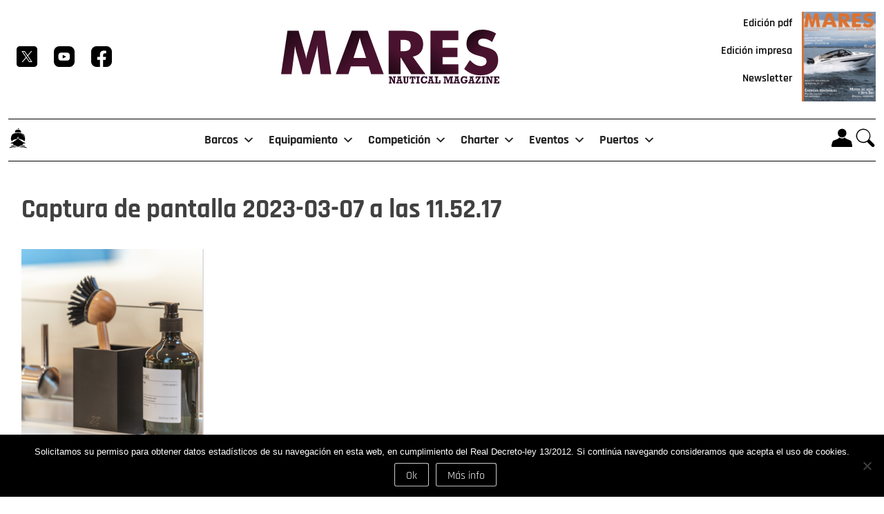

--- FILE ---
content_type: text/html; charset=UTF-8
request_url: https://www.revistamares.com/x-living-ya-esta-disponible-en-la-tienda-web-de-x-yachts/captura-de-pantalla-2023-03-07-a-las-11-52-17/
body_size: 15512
content:
<!doctype html>
<html dir="ltr" lang="es" prefix="og: https://ogp.me/ns#">

<head>
	<meta charset="UTF-8">
	<meta name="viewport" content="width=device-width, initial-scale=1">
	<link rel="profile" href="https://gmpg.org/xfn/11">

	<title>Captura de pantalla 2023-03-07 a las 11.52.17 | REVISTA MARES</title>

		<!-- All in One SEO 4.9.3 - aioseo.com -->
	<meta name="robots" content="max-image-preview:large" />
	<meta name="author" content="SIGA CURT"/>
	<link rel="canonical" href="https://www.revistamares.com/x-living-ya-esta-disponible-en-la-tienda-web-de-x-yachts/captura-de-pantalla-2023-03-07-a-las-11-52-17/" />
	<meta name="generator" content="All in One SEO (AIOSEO) 4.9.3" />
		<meta property="og:locale" content="es_ES" />
		<meta property="og:site_name" content="REVISTA MARES" />
		<meta property="og:type" content="article" />
		<meta property="og:title" content="Captura de pantalla 2023-03-07 a las 11.52.17 | REVISTA MARES" />
		<meta property="og:url" content="https://www.revistamares.com/x-living-ya-esta-disponible-en-la-tienda-web-de-x-yachts/captura-de-pantalla-2023-03-07-a-las-11-52-17/" />
		<meta property="og:image" content="https://www.revistamares.com/wp-content/uploads/2016/11/oceano.jpeg" />
		<meta property="og:image:secure_url" content="https://www.revistamares.com/wp-content/uploads/2016/11/oceano.jpeg" />
		<meta property="article:published_time" content="2023-03-07T10:52:44+00:00" />
		<meta property="article:modified_time" content="2023-03-07T10:52:44+00:00" />
		<meta name="twitter:card" content="summary" />
		<meta name="twitter:title" content="Captura de pantalla 2023-03-07 a las 11.52.17 | REVISTA MARES" />
		<meta name="twitter:image" content="https://www.revistamares.com/wp-content/uploads/2016/11/oceano.jpeg" />
		<script type="application/ld+json" class="aioseo-schema">
			{"@context":"https:\/\/schema.org","@graph":[{"@type":"BreadcrumbList","@id":"https:\/\/www.revistamares.com\/x-living-ya-esta-disponible-en-la-tienda-web-de-x-yachts\/captura-de-pantalla-2023-03-07-a-las-11-52-17\/#breadcrumblist","itemListElement":[{"@type":"ListItem","@id":"https:\/\/www.revistamares.com#listItem","position":1,"name":"Inicio","item":"https:\/\/www.revistamares.com","nextItem":{"@type":"ListItem","@id":"https:\/\/www.revistamares.com\/x-living-ya-esta-disponible-en-la-tienda-web-de-x-yachts\/captura-de-pantalla-2023-03-07-a-las-11-52-17\/#listItem","name":"Captura de pantalla 2023-03-07 a las 11.52.17"}},{"@type":"ListItem","@id":"https:\/\/www.revistamares.com\/x-living-ya-esta-disponible-en-la-tienda-web-de-x-yachts\/captura-de-pantalla-2023-03-07-a-las-11-52-17\/#listItem","position":2,"name":"Captura de pantalla 2023-03-07 a las 11.52.17","previousItem":{"@type":"ListItem","@id":"https:\/\/www.revistamares.com#listItem","name":"Inicio"}}]},{"@type":"ItemPage","@id":"https:\/\/www.revistamares.com\/x-living-ya-esta-disponible-en-la-tienda-web-de-x-yachts\/captura-de-pantalla-2023-03-07-a-las-11-52-17\/#itempage","url":"https:\/\/www.revistamares.com\/x-living-ya-esta-disponible-en-la-tienda-web-de-x-yachts\/captura-de-pantalla-2023-03-07-a-las-11-52-17\/","name":"Captura de pantalla 2023-03-07 a las 11.52.17 | REVISTA MARES","inLanguage":"es-ES","isPartOf":{"@id":"https:\/\/www.revistamares.com\/#website"},"breadcrumb":{"@id":"https:\/\/www.revistamares.com\/x-living-ya-esta-disponible-en-la-tienda-web-de-x-yachts\/captura-de-pantalla-2023-03-07-a-las-11-52-17\/#breadcrumblist"},"author":{"@id":"https:\/\/www.revistamares.com\/author\/siga-curt\/#author"},"creator":{"@id":"https:\/\/www.revistamares.com\/author\/siga-curt\/#author"},"datePublished":"2023-03-07T10:52:44+00:00","dateModified":"2023-03-07T10:52:44+00:00"},{"@type":"Organization","@id":"https:\/\/www.revistamares.com\/#organization","name":"REVISTA MARES","description":"Revista Mares Nautical Magazine","url":"https:\/\/www.revistamares.com\/"},{"@type":"Person","@id":"https:\/\/www.revistamares.com\/author\/siga-curt\/#author","url":"https:\/\/www.revistamares.com\/author\/siga-curt\/","name":"SIGA CURT","image":{"@type":"ImageObject","@id":"https:\/\/www.revistamares.com\/x-living-ya-esta-disponible-en-la-tienda-web-de-x-yachts\/captura-de-pantalla-2023-03-07-a-las-11-52-17\/#authorImage","url":"https:\/\/secure.gravatar.com\/avatar\/37a9d5e41c3e5b500183e7af7c16a8a389aabe970a5eabcdfd2e053e42188c5d?s=96&d=mm&r=g","width":96,"height":96,"caption":"SIGA CURT"}},{"@type":"WebSite","@id":"https:\/\/www.revistamares.com\/#website","url":"https:\/\/www.revistamares.com\/","name":"REVISTA MARES","description":"Revista Mares Nautical Magazine","inLanguage":"es-ES","publisher":{"@id":"https:\/\/www.revistamares.com\/#organization"}}]}
		</script>
		<!-- All in One SEO -->

<link rel='dns-prefetch' href='//www.revistamares.com' />
<link rel='dns-prefetch' href='//static.addtoany.com' />
<link rel="alternate" type="application/rss+xml" title="REVISTA MARES &raquo; Feed" href="https://www.revistamares.com/feed/" />
<link rel="alternate" type="application/rss+xml" title="REVISTA MARES &raquo; Feed de los comentarios" href="https://www.revistamares.com/comments/feed/" />
<link rel="alternate" type="application/rss+xml" title="REVISTA MARES &raquo; Comentario Captura de pantalla 2023-03-07 a las 11.52.17 del feed" href="https://www.revistamares.com/x-living-ya-esta-disponible-en-la-tienda-web-de-x-yachts/captura-de-pantalla-2023-03-07-a-las-11-52-17/feed/" />
<link rel="alternate" title="oEmbed (JSON)" type="application/json+oembed" href="https://www.revistamares.com/wp-json/oembed/1.0/embed?url=https%3A%2F%2Fwww.revistamares.com%2Fx-living-ya-esta-disponible-en-la-tienda-web-de-x-yachts%2Fcaptura-de-pantalla-2023-03-07-a-las-11-52-17%2F" />
<link rel="alternate" title="oEmbed (XML)" type="text/xml+oembed" href="https://www.revistamares.com/wp-json/oembed/1.0/embed?url=https%3A%2F%2Fwww.revistamares.com%2Fx-living-ya-esta-disponible-en-la-tienda-web-de-x-yachts%2Fcaptura-de-pantalla-2023-03-07-a-las-11-52-17%2F&#038;format=xml" />
		<!-- This site uses the Google Analytics by MonsterInsights plugin v8.10.0 - Using Analytics tracking - https://www.monsterinsights.com/ -->
							<script
				src="//www.googletagmanager.com/gtag/js?id=G-M5XMVHGST2"  data-cfasync="false" data-wpfc-render="false" async></script>
			<script data-cfasync="false" data-wpfc-render="false">
				var mi_version = '8.10.0';
				var mi_track_user = true;
				var mi_no_track_reason = '';
				
								var disableStrs = [
										'ga-disable-G-M5XMVHGST2',
															'ga-disable-UA-89570539-1',
									];

				/* Function to detect opted out users */
				function __gtagTrackerIsOptedOut() {
					for (var index = 0; index < disableStrs.length; index++) {
						if (document.cookie.indexOf(disableStrs[index] + '=true') > -1) {
							return true;
						}
					}

					return false;
				}

				/* Disable tracking if the opt-out cookie exists. */
				if (__gtagTrackerIsOptedOut()) {
					for (var index = 0; index < disableStrs.length; index++) {
						window[disableStrs[index]] = true;
					}
				}

				/* Opt-out function */
				function __gtagTrackerOptout() {
					for (var index = 0; index < disableStrs.length; index++) {
						document.cookie = disableStrs[index] + '=true; expires=Thu, 31 Dec 2099 23:59:59 UTC; path=/';
						window[disableStrs[index]] = true;
					}
				}

				if ('undefined' === typeof gaOptout) {
					function gaOptout() {
						__gtagTrackerOptout();
					}
				}
								window.dataLayer = window.dataLayer || [];

				window.MonsterInsightsDualTracker = {
					helpers: {},
					trackers: {},
				};
				if (mi_track_user) {
					function __gtagDataLayer() {
						dataLayer.push(arguments);
					}

					function __gtagTracker(type, name, parameters) {
						if (!parameters) {
							parameters = {};
						}

						if (parameters.send_to) {
							__gtagDataLayer.apply(null, arguments);
							return;
						}

						if (type === 'event') {
														parameters.send_to = monsterinsights_frontend.v4_id;
							var hookName = name;
							if (typeof parameters['event_category'] !== 'undefined') {
								hookName = parameters['event_category'] + ':' + name;
							}

							if (typeof MonsterInsightsDualTracker.trackers[hookName] !== 'undefined') {
								MonsterInsightsDualTracker.trackers[hookName](parameters);
							} else {
								__gtagDataLayer('event', name, parameters);
							}
							
														parameters.send_to = monsterinsights_frontend.ua;
							__gtagDataLayer(type, name, parameters);
													} else {
							__gtagDataLayer.apply(null, arguments);
						}
					}

					__gtagTracker('js', new Date());
					__gtagTracker('set', {
						'developer_id.dZGIzZG': true,
											});
										__gtagTracker('config', 'G-M5XMVHGST2', {"forceSSL":"true"} );
															__gtagTracker('config', 'UA-89570539-1', {"forceSSL":"true"} );
										window.gtag = __gtagTracker;										(function () {
						/* https://developers.google.com/analytics/devguides/collection/analyticsjs/ */
						/* ga and __gaTracker compatibility shim. */
						var noopfn = function () {
							return null;
						};
						var newtracker = function () {
							return new Tracker();
						};
						var Tracker = function () {
							return null;
						};
						var p = Tracker.prototype;
						p.get = noopfn;
						p.set = noopfn;
						p.send = function () {
							var args = Array.prototype.slice.call(arguments);
							args.unshift('send');
							__gaTracker.apply(null, args);
						};
						var __gaTracker = function () {
							var len = arguments.length;
							if (len === 0) {
								return;
							}
							var f = arguments[len - 1];
							if (typeof f !== 'object' || f === null || typeof f.hitCallback !== 'function') {
								if ('send' === arguments[0]) {
									var hitConverted, hitObject = false, action;
									if ('event' === arguments[1]) {
										if ('undefined' !== typeof arguments[3]) {
											hitObject = {
												'eventAction': arguments[3],
												'eventCategory': arguments[2],
												'eventLabel': arguments[4],
												'value': arguments[5] ? arguments[5] : 1,
											}
										}
									}
									if ('pageview' === arguments[1]) {
										if ('undefined' !== typeof arguments[2]) {
											hitObject = {
												'eventAction': 'page_view',
												'page_path': arguments[2],
											}
										}
									}
									if (typeof arguments[2] === 'object') {
										hitObject = arguments[2];
									}
									if (typeof arguments[5] === 'object') {
										Object.assign(hitObject, arguments[5]);
									}
									if ('undefined' !== typeof arguments[1].hitType) {
										hitObject = arguments[1];
										if ('pageview' === hitObject.hitType) {
											hitObject.eventAction = 'page_view';
										}
									}
									if (hitObject) {
										action = 'timing' === arguments[1].hitType ? 'timing_complete' : hitObject.eventAction;
										hitConverted = mapArgs(hitObject);
										__gtagTracker('event', action, hitConverted);
									}
								}
								return;
							}

							function mapArgs(args) {
								var arg, hit = {};
								var gaMap = {
									'eventCategory': 'event_category',
									'eventAction': 'event_action',
									'eventLabel': 'event_label',
									'eventValue': 'event_value',
									'nonInteraction': 'non_interaction',
									'timingCategory': 'event_category',
									'timingVar': 'name',
									'timingValue': 'value',
									'timingLabel': 'event_label',
									'page': 'page_path',
									'location': 'page_location',
									'title': 'page_title',
								};
								for (arg in args) {
																		if (!(!args.hasOwnProperty(arg) || !gaMap.hasOwnProperty(arg))) {
										hit[gaMap[arg]] = args[arg];
									} else {
										hit[arg] = args[arg];
									}
								}
								return hit;
							}

							try {
								f.hitCallback();
							} catch (ex) {
							}
						};
						__gaTracker.create = newtracker;
						__gaTracker.getByName = newtracker;
						__gaTracker.getAll = function () {
							return [];
						};
						__gaTracker.remove = noopfn;
						__gaTracker.loaded = true;
						window['__gaTracker'] = __gaTracker;
					})();
									} else {
										console.log("");
					(function () {
						function __gtagTracker() {
							return null;
						}

						window['__gtagTracker'] = __gtagTracker;
						window['gtag'] = __gtagTracker;
					})();
									}
			</script>
				<!-- / Google Analytics by MonsterInsights -->
		<!-- www.revistamares.com is managing ads with Advanced Ads 2.0.16 – https://wpadvancedads.com/ --><script id="banner-revistamares-ready">
			window.advanced_ads_ready=function(e,a){a=a||"complete";var d=function(e){return"interactive"===a?"loading"!==e:"complete"===e};d(document.readyState)?e():document.addEventListener("readystatechange",(function(a){d(a.target.readyState)&&e()}),{once:"interactive"===a})},window.advanced_ads_ready_queue=window.advanced_ads_ready_queue||[];		</script>
		<style id='wp-img-auto-sizes-contain-inline-css'>
img:is([sizes=auto i],[sizes^="auto," i]){contain-intrinsic-size:3000px 1500px}
/*# sourceURL=wp-img-auto-sizes-contain-inline-css */
</style>

<style id='wp-emoji-styles-inline-css'>

	img.wp-smiley, img.emoji {
		display: inline !important;
		border: none !important;
		box-shadow: none !important;
		height: 1em !important;
		width: 1em !important;
		margin: 0 0.07em !important;
		vertical-align: -0.1em !important;
		background: none !important;
		padding: 0 !important;
	}
/*# sourceURL=wp-emoji-styles-inline-css */
</style>
<link rel='stylesheet' id='wp-block-library-css' href='https://www.revistamares.com/wp-includes/css/dist/block-library/style.min.css?ver=6.9' media='all' />
<link rel='stylesheet' id='wc-blocks-style-css' href='https://www.revistamares.com/wp-content/plugins/woocommerce/assets/client/blocks/wc-blocks.css?ver=wc-10.4.3' media='all' />
<style id='global-styles-inline-css'>
:root{--wp--preset--aspect-ratio--square: 1;--wp--preset--aspect-ratio--4-3: 4/3;--wp--preset--aspect-ratio--3-4: 3/4;--wp--preset--aspect-ratio--3-2: 3/2;--wp--preset--aspect-ratio--2-3: 2/3;--wp--preset--aspect-ratio--16-9: 16/9;--wp--preset--aspect-ratio--9-16: 9/16;--wp--preset--color--black: #000000;--wp--preset--color--cyan-bluish-gray: #abb8c3;--wp--preset--color--white: #ffffff;--wp--preset--color--pale-pink: #f78da7;--wp--preset--color--vivid-red: #cf2e2e;--wp--preset--color--luminous-vivid-orange: #ff6900;--wp--preset--color--luminous-vivid-amber: #fcb900;--wp--preset--color--light-green-cyan: #7bdcb5;--wp--preset--color--vivid-green-cyan: #00d084;--wp--preset--color--pale-cyan-blue: #8ed1fc;--wp--preset--color--vivid-cyan-blue: #0693e3;--wp--preset--color--vivid-purple: #9b51e0;--wp--preset--gradient--vivid-cyan-blue-to-vivid-purple: linear-gradient(135deg,rgb(6,147,227) 0%,rgb(155,81,224) 100%);--wp--preset--gradient--light-green-cyan-to-vivid-green-cyan: linear-gradient(135deg,rgb(122,220,180) 0%,rgb(0,208,130) 100%);--wp--preset--gradient--luminous-vivid-amber-to-luminous-vivid-orange: linear-gradient(135deg,rgb(252,185,0) 0%,rgb(255,105,0) 100%);--wp--preset--gradient--luminous-vivid-orange-to-vivid-red: linear-gradient(135deg,rgb(255,105,0) 0%,rgb(207,46,46) 100%);--wp--preset--gradient--very-light-gray-to-cyan-bluish-gray: linear-gradient(135deg,rgb(238,238,238) 0%,rgb(169,184,195) 100%);--wp--preset--gradient--cool-to-warm-spectrum: linear-gradient(135deg,rgb(74,234,220) 0%,rgb(151,120,209) 20%,rgb(207,42,186) 40%,rgb(238,44,130) 60%,rgb(251,105,98) 80%,rgb(254,248,76) 100%);--wp--preset--gradient--blush-light-purple: linear-gradient(135deg,rgb(255,206,236) 0%,rgb(152,150,240) 100%);--wp--preset--gradient--blush-bordeaux: linear-gradient(135deg,rgb(254,205,165) 0%,rgb(254,45,45) 50%,rgb(107,0,62) 100%);--wp--preset--gradient--luminous-dusk: linear-gradient(135deg,rgb(255,203,112) 0%,rgb(199,81,192) 50%,rgb(65,88,208) 100%);--wp--preset--gradient--pale-ocean: linear-gradient(135deg,rgb(255,245,203) 0%,rgb(182,227,212) 50%,rgb(51,167,181) 100%);--wp--preset--gradient--electric-grass: linear-gradient(135deg,rgb(202,248,128) 0%,rgb(113,206,126) 100%);--wp--preset--gradient--midnight: linear-gradient(135deg,rgb(2,3,129) 0%,rgb(40,116,252) 100%);--wp--preset--font-size--small: 13px;--wp--preset--font-size--medium: 20px;--wp--preset--font-size--large: 36px;--wp--preset--font-size--x-large: 42px;--wp--preset--spacing--20: 0.44rem;--wp--preset--spacing--30: 0.67rem;--wp--preset--spacing--40: 1rem;--wp--preset--spacing--50: 1.5rem;--wp--preset--spacing--60: 2.25rem;--wp--preset--spacing--70: 3.38rem;--wp--preset--spacing--80: 5.06rem;--wp--preset--shadow--natural: 6px 6px 9px rgba(0, 0, 0, 0.2);--wp--preset--shadow--deep: 12px 12px 50px rgba(0, 0, 0, 0.4);--wp--preset--shadow--sharp: 6px 6px 0px rgba(0, 0, 0, 0.2);--wp--preset--shadow--outlined: 6px 6px 0px -3px rgb(255, 255, 255), 6px 6px rgb(0, 0, 0);--wp--preset--shadow--crisp: 6px 6px 0px rgb(0, 0, 0);}:where(.is-layout-flex){gap: 0.5em;}:where(.is-layout-grid){gap: 0.5em;}body .is-layout-flex{display: flex;}.is-layout-flex{flex-wrap: wrap;align-items: center;}.is-layout-flex > :is(*, div){margin: 0;}body .is-layout-grid{display: grid;}.is-layout-grid > :is(*, div){margin: 0;}:where(.wp-block-columns.is-layout-flex){gap: 2em;}:where(.wp-block-columns.is-layout-grid){gap: 2em;}:where(.wp-block-post-template.is-layout-flex){gap: 1.25em;}:where(.wp-block-post-template.is-layout-grid){gap: 1.25em;}.has-black-color{color: var(--wp--preset--color--black) !important;}.has-cyan-bluish-gray-color{color: var(--wp--preset--color--cyan-bluish-gray) !important;}.has-white-color{color: var(--wp--preset--color--white) !important;}.has-pale-pink-color{color: var(--wp--preset--color--pale-pink) !important;}.has-vivid-red-color{color: var(--wp--preset--color--vivid-red) !important;}.has-luminous-vivid-orange-color{color: var(--wp--preset--color--luminous-vivid-orange) !important;}.has-luminous-vivid-amber-color{color: var(--wp--preset--color--luminous-vivid-amber) !important;}.has-light-green-cyan-color{color: var(--wp--preset--color--light-green-cyan) !important;}.has-vivid-green-cyan-color{color: var(--wp--preset--color--vivid-green-cyan) !important;}.has-pale-cyan-blue-color{color: var(--wp--preset--color--pale-cyan-blue) !important;}.has-vivid-cyan-blue-color{color: var(--wp--preset--color--vivid-cyan-blue) !important;}.has-vivid-purple-color{color: var(--wp--preset--color--vivid-purple) !important;}.has-black-background-color{background-color: var(--wp--preset--color--black) !important;}.has-cyan-bluish-gray-background-color{background-color: var(--wp--preset--color--cyan-bluish-gray) !important;}.has-white-background-color{background-color: var(--wp--preset--color--white) !important;}.has-pale-pink-background-color{background-color: var(--wp--preset--color--pale-pink) !important;}.has-vivid-red-background-color{background-color: var(--wp--preset--color--vivid-red) !important;}.has-luminous-vivid-orange-background-color{background-color: var(--wp--preset--color--luminous-vivid-orange) !important;}.has-luminous-vivid-amber-background-color{background-color: var(--wp--preset--color--luminous-vivid-amber) !important;}.has-light-green-cyan-background-color{background-color: var(--wp--preset--color--light-green-cyan) !important;}.has-vivid-green-cyan-background-color{background-color: var(--wp--preset--color--vivid-green-cyan) !important;}.has-pale-cyan-blue-background-color{background-color: var(--wp--preset--color--pale-cyan-blue) !important;}.has-vivid-cyan-blue-background-color{background-color: var(--wp--preset--color--vivid-cyan-blue) !important;}.has-vivid-purple-background-color{background-color: var(--wp--preset--color--vivid-purple) !important;}.has-black-border-color{border-color: var(--wp--preset--color--black) !important;}.has-cyan-bluish-gray-border-color{border-color: var(--wp--preset--color--cyan-bluish-gray) !important;}.has-white-border-color{border-color: var(--wp--preset--color--white) !important;}.has-pale-pink-border-color{border-color: var(--wp--preset--color--pale-pink) !important;}.has-vivid-red-border-color{border-color: var(--wp--preset--color--vivid-red) !important;}.has-luminous-vivid-orange-border-color{border-color: var(--wp--preset--color--luminous-vivid-orange) !important;}.has-luminous-vivid-amber-border-color{border-color: var(--wp--preset--color--luminous-vivid-amber) !important;}.has-light-green-cyan-border-color{border-color: var(--wp--preset--color--light-green-cyan) !important;}.has-vivid-green-cyan-border-color{border-color: var(--wp--preset--color--vivid-green-cyan) !important;}.has-pale-cyan-blue-border-color{border-color: var(--wp--preset--color--pale-cyan-blue) !important;}.has-vivid-cyan-blue-border-color{border-color: var(--wp--preset--color--vivid-cyan-blue) !important;}.has-vivid-purple-border-color{border-color: var(--wp--preset--color--vivid-purple) !important;}.has-vivid-cyan-blue-to-vivid-purple-gradient-background{background: var(--wp--preset--gradient--vivid-cyan-blue-to-vivid-purple) !important;}.has-light-green-cyan-to-vivid-green-cyan-gradient-background{background: var(--wp--preset--gradient--light-green-cyan-to-vivid-green-cyan) !important;}.has-luminous-vivid-amber-to-luminous-vivid-orange-gradient-background{background: var(--wp--preset--gradient--luminous-vivid-amber-to-luminous-vivid-orange) !important;}.has-luminous-vivid-orange-to-vivid-red-gradient-background{background: var(--wp--preset--gradient--luminous-vivid-orange-to-vivid-red) !important;}.has-very-light-gray-to-cyan-bluish-gray-gradient-background{background: var(--wp--preset--gradient--very-light-gray-to-cyan-bluish-gray) !important;}.has-cool-to-warm-spectrum-gradient-background{background: var(--wp--preset--gradient--cool-to-warm-spectrum) !important;}.has-blush-light-purple-gradient-background{background: var(--wp--preset--gradient--blush-light-purple) !important;}.has-blush-bordeaux-gradient-background{background: var(--wp--preset--gradient--blush-bordeaux) !important;}.has-luminous-dusk-gradient-background{background: var(--wp--preset--gradient--luminous-dusk) !important;}.has-pale-ocean-gradient-background{background: var(--wp--preset--gradient--pale-ocean) !important;}.has-electric-grass-gradient-background{background: var(--wp--preset--gradient--electric-grass) !important;}.has-midnight-gradient-background{background: var(--wp--preset--gradient--midnight) !important;}.has-small-font-size{font-size: var(--wp--preset--font-size--small) !important;}.has-medium-font-size{font-size: var(--wp--preset--font-size--medium) !important;}.has-large-font-size{font-size: var(--wp--preset--font-size--large) !important;}.has-x-large-font-size{font-size: var(--wp--preset--font-size--x-large) !important;}
/*# sourceURL=global-styles-inline-css */
</style>

<style id='classic-theme-styles-inline-css'>
/*! This file is auto-generated */
.wp-block-button__link{color:#fff;background-color:#32373c;border-radius:9999px;box-shadow:none;text-decoration:none;padding:calc(.667em + 2px) calc(1.333em + 2px);font-size:1.125em}.wp-block-file__button{background:#32373c;color:#fff;text-decoration:none}
/*# sourceURL=/wp-includes/css/classic-themes.min.css */
</style>
<link rel='stylesheet' id='contact-form-7-css' href='https://www.revistamares.com/wp-content/plugins/contact-form-7/includes/css/styles.css?ver=6.1.4' media='all' />
<link rel='stylesheet' id='cookie-notice-front-css' href='https://www.revistamares.com/wp-content/plugins/cookie-notice/css/front.min.css?ver=2.5.11' media='all' />
<style id='woocommerce-inline-inline-css'>
.woocommerce form .form-row .required { visibility: visible; }
/*# sourceURL=woocommerce-inline-inline-css */
</style>
<link rel='stylesheet' id='megamenu-css' href='https://www.revistamares.com/wp-content/uploads/maxmegamenu/style.css?ver=2845b2' media='all' />
<link rel='stylesheet' id='dashicons-css' href='https://www.revistamares.com/wp-includes/css/dashicons.min.css?ver=6.9' media='all' />
<link rel='stylesheet' id='megamenu-genericons-css' href='https://www.revistamares.com/wp-content/plugins/megamenu-pro/icons/genericons/genericons/genericons.css?ver=2.4.3' media='all' />
<link rel='stylesheet' id='megamenu-fontawesome6-css' href='https://www.revistamares.com/wp-content/plugins/megamenu-pro/icons/fontawesome6/css/all.min.css?ver=2.4.3' media='all' />
<link rel='stylesheet' id='new-rm-2025-style-css' href='https://www.revistamares.com/wp-content/themes/new-rm-2025/style.css?ver=1.0.0' media='all' />
<link rel='stylesheet' id='new-rm-woocommerce-style-css' href='https://www.revistamares.com/wp-content/themes/new-rm-2025/woocommerce.css?ver=1.0.0' media='all' />
<style id='new-rm-woocommerce-style-inline-css'>
@font-face {
			font-family: "star";
			src: url("https://www.revistamares.com/wp-content/plugins/woocommerce/assets/fonts/star.eot");
			src: url("https://www.revistamares.com/wp-content/plugins/woocommerce/assets/fonts/star.eot?#iefix") format("embedded-opentype"),
				url("https://www.revistamares.com/wp-content/plugins/woocommerce/assets/fonts/star.woff") format("woff"),
				url("https://www.revistamares.com/wp-content/plugins/woocommerce/assets/fonts/star.ttf") format("truetype"),
				url("https://www.revistamares.com/wp-content/plugins/woocommerce/assets/fonts/star.svg#star") format("svg");
			font-weight: normal;
			font-style: normal;
		}
/*# sourceURL=new-rm-woocommerce-style-inline-css */
</style>
<link rel='stylesheet' id='newsletter-css' href='https://www.revistamares.com/wp-content/plugins/newsletter/style.css?ver=9.1.0' media='all' />
<link rel='stylesheet' id='unslider-css-css' href='https://www.revistamares.com/wp-content/plugins/advanced-ads-slider/public/assets/css/unslider.css?ver=2.0.4' media='all' />
<link rel='stylesheet' id='slider-css-css' href='https://www.revistamares.com/wp-content/plugins/advanced-ads-slider/public/assets/css/slider.css?ver=2.0.4' media='all' />
<link rel='stylesheet' id='addtoany-css' href='https://www.revistamares.com/wp-content/plugins/add-to-any/addtoany.min.css?ver=1.16' media='all' />
<script src="https://www.revistamares.com/wp-content/plugins/google-analytics-premium/assets/js/frontend-gtag.min.js?ver=8.10.0" id="monsterinsights-frontend-script-js"></script>
<script data-cfasync="false" data-wpfc-render="false" id='monsterinsights-frontend-script-js-extra'>var monsterinsights_frontend = {"js_events_tracking":"true","download_extensions":"doc,pdf,ppt,zip,xls,docx,pptx,xlsx","inbound_paths":"[]","home_url":"https:\/\/www.revistamares.com","hash_tracking":"false","ua":"UA-89570539-1","v4_id":"G-M5XMVHGST2"};</script>
<script id="addtoany-core-js-before">
window.a2a_config=window.a2a_config||{};a2a_config.callbacks=[];a2a_config.overlays=[];a2a_config.templates={};a2a_localize = {
	Share: "Compartir",
	Save: "Guardar",
	Subscribe: "Suscribir",
	Email: "Correo electrónico",
	Bookmark: "Marcador",
	ShowAll: "Mostrar todo",
	ShowLess: "Mostrar menos",
	FindServices: "Encontrar servicio(s)",
	FindAnyServiceToAddTo: "Encuentra al instante cualquier servicio para añadir a",
	PoweredBy: "Funciona con",
	ShareViaEmail: "Compartir por correo electrónico",
	SubscribeViaEmail: "Suscribirse a través de correo electrónico",
	BookmarkInYourBrowser: "Añadir a marcadores de tu navegador",
	BookmarkInstructions: "Presiona «Ctrl+D» o «\u2318+D» para añadir esta página a marcadores",
	AddToYourFavorites: "Añadir a tus favoritos",
	SendFromWebOrProgram: "Enviar desde cualquier dirección o programa de correo electrónico ",
	EmailProgram: "Programa de correo electrónico",
	More: "Más&#8230;",
	ThanksForSharing: "¡Gracias por compartir!",
	ThanksForFollowing: "¡Gracias por seguirnos!"
};


//# sourceURL=addtoany-core-js-before
</script>
<script defer src="https://static.addtoany.com/menu/page.js" id="addtoany-core-js"></script>
<script src="https://www.revistamares.com/wp-includes/js/jquery/jquery.min.js?ver=3.7.1" id="jquery-core-js"></script>
<script src="https://www.revistamares.com/wp-includes/js/jquery/jquery-migrate.min.js?ver=3.4.1" id="jquery-migrate-js"></script>
<script defer src="https://www.revistamares.com/wp-content/plugins/add-to-any/addtoany.min.js?ver=1.1" id="addtoany-jquery-js"></script>
<script src="https://www.revistamares.com/wp-content/plugins/woocommerce/assets/js/jquery-blockui/jquery.blockUI.min.js?ver=2.7.0-wc.10.4.3" id="wc-jquery-blockui-js" defer data-wp-strategy="defer"></script>
<script id="wc-add-to-cart-js-extra">
var wc_add_to_cart_params = {"ajax_url":"/wp-admin/admin-ajax.php","wc_ajax_url":"/?wc-ajax=%%endpoint%%","i18n_view_cart":"Ver carrito","cart_url":"https://www.revistamares.com/carrito/","is_cart":"","cart_redirect_after_add":"yes"};
//# sourceURL=wc-add-to-cart-js-extra
</script>
<script src="https://www.revistamares.com/wp-content/plugins/woocommerce/assets/js/frontend/add-to-cart.min.js?ver=10.4.3" id="wc-add-to-cart-js" defer data-wp-strategy="defer"></script>
<script src="https://www.revistamares.com/wp-content/plugins/woocommerce/assets/js/js-cookie/js.cookie.min.js?ver=2.1.4-wc.10.4.3" id="wc-js-cookie-js" defer data-wp-strategy="defer"></script>
<script id="woocommerce-js-extra">
var woocommerce_params = {"ajax_url":"/wp-admin/admin-ajax.php","wc_ajax_url":"/?wc-ajax=%%endpoint%%","i18n_password_show":"Mostrar contrase\u00f1a","i18n_password_hide":"Ocultar contrase\u00f1a"};
//# sourceURL=woocommerce-js-extra
</script>
<script src="https://www.revistamares.com/wp-content/plugins/woocommerce/assets/js/frontend/woocommerce.min.js?ver=10.4.3" id="woocommerce-js" defer data-wp-strategy="defer"></script>
<script id="advanced-ads-advanced-js-js-extra">
var advads_options = {"blog_id":"1","privacy":{"enabled":false,"state":"not_needed"}};
//# sourceURL=advanced-ads-advanced-js-js-extra
</script>
<script src="https://www.revistamares.com/wp-content/plugins/advanced-ads/public/assets/js/advanced.min.js?ver=2.0.16" id="advanced-ads-advanced-js-js"></script>
<link rel="https://api.w.org/" href="https://www.revistamares.com/wp-json/" /><link rel="alternate" title="JSON" type="application/json" href="https://www.revistamares.com/wp-json/wp/v2/media/63191" /><link rel="EditURI" type="application/rsd+xml" title="RSD" href="https://www.revistamares.com/xmlrpc.php?rsd" />
<meta name="generator" content="WordPress 6.9" />
<meta name="generator" content="WooCommerce 10.4.3" />
<link rel='shortlink' href='https://www.revistamares.com/?p=63191' />
<script type="text/javascript">
		var advadsCfpQueue = [];
		var advadsCfpAd = function( adID ){
			if ( 'undefined' == typeof advadsProCfp ) { advadsCfpQueue.push( adID ) } else { advadsProCfp.addElement( adID ) }
		};
		</script>
			<noscript><style>.woocommerce-product-gallery{ opacity: 1 !important; }</style></noscript>
	<link rel="icon" href="https://www.revistamares.com/wp-content/uploads/2020/07/cropped-ico-1-32x32.jpg" sizes="32x32" />
<link rel="icon" href="https://www.revistamares.com/wp-content/uploads/2020/07/cropped-ico-1-192x192.jpg" sizes="192x192" />
<link rel="apple-touch-icon" href="https://www.revistamares.com/wp-content/uploads/2020/07/cropped-ico-1-180x180.jpg" />
<meta name="msapplication-TileImage" content="https://www.revistamares.com/wp-content/uploads/2020/07/cropped-ico-1-270x270.jpg" />
<style type="text/css">/** Mega Menu CSS: fs **/</style>
</head>

<body data-rsssl=1 class="attachment wp-singular attachment-template-default single single-attachment postid-63191 attachmentid-63191 attachment-png wp-theme-new-rm-2025 theme-new-rm-2025 cookies-not-set woocommerce-no-js mega-menu-menu-1 no-sidebar woocommerce-active aa-prefix-banner-revistamares-">
		<a class="skip-link screen-reader-text" href="#primary">Skip to content</a>




	<header class="new-site-header" id="masthead">
		<div class="wrapper-site-brand">
			<item class="redes">
				<a href="https://x.com/revistamares?lang=es"><img src="https://www.revistamares.com/wp-content/themes/new-rm-2025/imagenes/logo-x.svg" /></a>
				<a href="https://www.youtube.com/@Revistamares"><img src="https://www.revistamares.com/wp-content/themes/new-rm-2025/imagenes/logo-youtube.svg" /></a>
				<a href="https://www.facebook.com/revistamares/?locale=es_ES"><img src="https://www.revistamares.com/wp-content/themes/new-rm-2025/imagenes/logo-facebook.svg" /></a>
			</item>
			<item class="site-brand">
				<a href="https://www.revistamares.com">
					<img src="https://www.revistamares.com/wp-content/themes/new-rm-2025/imagenes/logo.svg" />
				</a>
			</item><!-- .site-branding -->
			<item class="link-revista">
				<ul>
					<li><a href="/categoria-producto/pdf/">Edición pdf</a></li>
					<li><a href="/categoria-producto/edicion-impresa/">Edición impresa</a></li>
					<li><a href="/newsletter/">Newsletter</a></li>
				</ul>
				<a href="https://www.revistamares.com/producto/numero-37-papel/"><img width="246" height="300" src="https://www.revistamares.com/wp-content/uploads/2020/05/portada_37-246x300.jpg" class="attachment-medium size-medium" alt="Número 37 - papel" decoding="async" fetchpriority="high" srcset="https://www.revistamares.com/wp-content/uploads/2020/05/portada_37-246x300.jpg 246w, https://www.revistamares.com/wp-content/uploads/2020/05/portada_37-150x183.jpg 150w, https://www.revistamares.com/wp-content/uploads/2020/05/portada_37-300x365.jpg 300w, https://www.revistamares.com/wp-content/uploads/2020/05/portada_37-841x1024.jpg 841w, https://www.revistamares.com/wp-content/uploads/2020/05/portada_37-768x935.jpg 768w, https://www.revistamares.com/wp-content/uploads/2020/05/portada_37-1262x1536.jpg 1262w, https://www.revistamares.com/wp-content/uploads/2020/05/portada_37-600x730.jpg 600w, https://www.revistamares.com/wp-content/uploads/2020/05/portada_37.jpg 1334w" sizes="(max-width: 246px) 100vw, 246px" /></a>			</item>
		</div>
		<div class="wrapper-site-menu">
			<div>
				<a href="https://www.revistamares.com"><img src="https://www.revistamares.com/wp-content/themes/new-rm-2025/imagenes/logo-home.svg" /></a>
			</div>
			<div id="mega-menu-wrap-menu-1" class="mega-menu-wrap"><div class="mega-menu-toggle"><div class="mega-toggle-blocks-left"></div><div class="mega-toggle-blocks-center"></div><div class="mega-toggle-blocks-right"><div class='mega-toggle-block mega-menu-toggle-animated-block mega-toggle-block-0' id='mega-toggle-block-0'><button aria-label="Toggle Menu" class="mega-toggle-animated mega-toggle-animated-slider" type="button" aria-expanded="false">
                  <span class="mega-toggle-animated-box">
                    <span class="mega-toggle-animated-inner"></span>
                  </span>
                </button></div></div></div><ul id="mega-menu-menu-1" class="mega-menu max-mega-menu mega-menu-horizontal mega-no-js" data-event="hover_intent" data-effect="fade_up" data-effect-speed="200" data-effect-mobile="disabled" data-effect-speed-mobile="0" data-mobile-force-width="body" data-second-click="go" data-document-click="collapse" data-vertical-behaviour="standard" data-breakpoint="820" data-unbind="true" data-mobile-state="collapse_all" data-mobile-direction="vertical" data-hover-intent-timeout="300" data-hover-intent-interval="100" data-overlay-desktop="false" data-overlay-mobile="false"><li class="mega-menu-item mega-menu-item-type-custom mega-menu-item-object-custom mega-align-bottom-left mega-menu-flyout mega-hide-on-desktop mega-menu-item-85592" id="mega-menu-item-85592"><a class="mega-menu-link" href="https://www.revistamares.com/categoria-producto/pdf/" tabindex="0">Descarga Revista PDF</a></li><li class="mega-menu-item mega-menu-item-type-custom mega-menu-item-object-custom mega-align-bottom-left mega-menu-flyout mega-hide-on-desktop mega-menu-item-85593" id="mega-menu-item-85593"><a class="mega-menu-link" href="https://www.revistamares.com/categoria-producto/edicion-impresa/" tabindex="0">Descarga Revista Impresa</a></li><li class="mega-menu-item mega-menu-item-type-taxonomy mega-menu-item-object-category mega-menu-item-has-children mega-align-bottom-left mega-menu-flyout mega-menu-item-42" id="mega-menu-item-42"><a class="mega-menu-link" href="https://www.revistamares.com/category/barcos/" aria-expanded="false" tabindex="0">Barcos<span class="mega-indicator" aria-hidden="true"></span></a>
<ul class="mega-sub-menu">
<li class="mega-menu-item mega-menu-item-type-taxonomy mega-menu-item-object-category mega-menu-item-69135" id="mega-menu-item-69135"><a class="mega-menu-link" href="https://www.revistamares.com/category/barcos/grandes-esloras/">Grandes Esloras</a></li><li class="mega-menu-item mega-menu-item-type-taxonomy mega-menu-item-object-category mega-menu-item-69137" id="mega-menu-item-69137"><a class="mega-menu-link" href="https://www.revistamares.com/category/barcos/motor/">Motor</a></li><li class="mega-menu-item mega-menu-item-type-taxonomy mega-menu-item-object-category mega-menu-item-69138" id="mega-menu-item-69138"><a class="mega-menu-link" href="https://www.revistamares.com/category/barcos/vela/">Vela</a></li><li class="mega-menu-item mega-menu-item-type-taxonomy mega-menu-item-object-category mega-menu-item-69136" id="mega-menu-item-69136"><a class="mega-menu-link" href="https://www.revistamares.com/category/barcos/a-fondo/">A fondo</a></li></ul>
</li><li class="mega-menu-item mega-menu-item-type-taxonomy mega-menu-item-object-category mega-menu-item-has-children mega-align-bottom-left mega-menu-flyout mega-menu-item-53" id="mega-menu-item-53"><a class="mega-menu-link" href="https://www.revistamares.com/category/equipamiento/" aria-expanded="false" tabindex="0">Equipamiento<span class="mega-indicator" aria-hidden="true"></span></a>
<ul class="mega-sub-menu">
<li class="mega-menu-item mega-menu-item-type-taxonomy mega-menu-item-object-category mega-menu-item-69139" id="mega-menu-item-69139"><a class="mega-menu-link" href="https://www.revistamares.com/category/equipamiento/acastillaje/">Acastillaje</a></li><li class="mega-menu-item mega-menu-item-type-taxonomy mega-menu-item-object-category mega-menu-item-69140" id="mega-menu-item-69140"><a class="mega-menu-link" href="https://www.revistamares.com/category/equipamiento/electronica/">Electrónica</a></li><li class="mega-menu-item mega-menu-item-type-taxonomy mega-menu-item-object-category mega-menu-item-69141" id="mega-menu-item-69141"><a class="mega-menu-link" href="https://www.revistamares.com/category/equipamiento/motor-equipamiento/">Motor</a></li><li class="mega-menu-item mega-menu-item-type-taxonomy mega-menu-item-object-category mega-menu-item-69143" id="mega-menu-item-69143"><a class="mega-menu-link" href="https://www.revistamares.com/category/equipamiento/pinturas/">Pinturas</a></li><li class="mega-menu-item mega-menu-item-type-taxonomy mega-menu-item-object-category mega-menu-item-69144" id="mega-menu-item-69144"><a class="mega-menu-link" href="https://www.revistamares.com/category/equipamiento/seguridad/">Seguridad</a></li><li class="mega-menu-item mega-menu-item-type-taxonomy mega-menu-item-object-category mega-menu-item-69142" id="mega-menu-item-69142"><a class="mega-menu-link" href="https://www.revistamares.com/category/equipamiento/electricos/">Eléctricos</a></li></ul>
</li><li class="mega-menu-item mega-menu-item-type-taxonomy mega-menu-item-object-category mega-menu-item-has-children mega-align-bottom-left mega-menu-flyout mega-menu-item-70" id="mega-menu-item-70"><a class="mega-menu-link" href="https://www.revistamares.com/category/competicion/" aria-expanded="false" tabindex="0">Competición<span class="mega-indicator" aria-hidden="true"></span></a>
<ul class="mega-sub-menu">
<li class="mega-menu-item mega-menu-item-type-taxonomy mega-menu-item-object-category mega-menu-item-69145" id="mega-menu-item-69145"><a class="mega-menu-link" href="https://www.revistamares.com/category/competicion/motonautica/">Motonáutica</a></li><li class="mega-menu-item mega-menu-item-type-taxonomy mega-menu-item-object-category mega-menu-item-69146" id="mega-menu-item-69146"><a class="mega-menu-link" href="https://www.revistamares.com/category/competicion/pesca-competicion/">Pesca</a></li><li class="mega-menu-item mega-menu-item-type-taxonomy mega-menu-item-object-category mega-menu-item-69147" id="mega-menu-item-69147"><a class="mega-menu-link" href="https://www.revistamares.com/category/competicion/vela-competicion/">Vela</a></li></ul>
</li><li class="mega-menu-item mega-menu-item-type-taxonomy mega-menu-item-object-category mega-menu-item-has-children mega-align-bottom-left mega-menu-flyout mega-menu-item-206" id="mega-menu-item-206"><a class="mega-menu-link" href="https://www.revistamares.com/category/charter/" aria-expanded="false" tabindex="0">Charter<span class="mega-indicator" aria-hidden="true"></span></a>
<ul class="mega-sub-menu">
<li class="mega-menu-item mega-menu-item-type-taxonomy mega-menu-item-object-category mega-menu-item-69148" id="mega-menu-item-69148"><a class="mega-menu-link" href="https://www.revistamares.com/category/charter/last-minute/">Last Minute</a></li><li class="mega-menu-item mega-menu-item-type-taxonomy mega-menu-item-object-category mega-menu-item-69149" id="mega-menu-item-69149"><a class="mega-menu-link" href="https://www.revistamares.com/category/charter/viajes-destinos/">Viajes Destinos</a></li></ul>
</li><li class="mega-menu-item mega-menu-item-type-taxonomy mega-menu-item-object-category mega-menu-item-has-children mega-align-bottom-left mega-menu-flyout mega-menu-item-69153" id="mega-menu-item-69153"><a class="mega-menu-link" href="https://www.revistamares.com/category/eventos/" aria-expanded="false" tabindex="0">Eventos<span class="mega-indicator" aria-hidden="true"></span></a>
<ul class="mega-sub-menu">
<li class="mega-menu-item mega-menu-item-type-taxonomy mega-menu-item-object-category mega-menu-item-69151" id="mega-menu-item-69151"><a class="mega-menu-link" href="https://www.revistamares.com/category/eventos/competiciones/">Competiciones</a></li><li class="mega-menu-item mega-menu-item-type-taxonomy mega-menu-item-object-category mega-menu-item-69150" id="mega-menu-item-69150"><a class="mega-menu-link" href="https://www.revistamares.com/category/eventos/salones-nauticos/">Salones Náuticos</a></li><li class="mega-menu-item mega-menu-item-type-taxonomy mega-menu-item-object-category mega-menu-item-69152" id="mega-menu-item-69152"><a class="mega-menu-link" href="https://www.revistamares.com/category/eventos/americas-cup/">America´s Cup</a></li></ul>
</li><li class="mega-menu-item mega-menu-item-type-taxonomy mega-menu-item-object-category mega-menu-item-has-children mega-align-bottom-left mega-menu-flyout mega-menu-item-65" id="mega-menu-item-65"><a class="mega-menu-link" href="https://www.revistamares.com/category/puertos/" aria-expanded="false" tabindex="0">Puertos<span class="mega-indicator" aria-hidden="true"></span></a>
<ul class="mega-sub-menu">
<li class="mega-menu-item mega-menu-item-type-taxonomy mega-menu-item-object-category mega-menu-item-69154" id="mega-menu-item-69154"><a class="mega-menu-link" href="https://www.revistamares.com/category/puertos/asociaciones/">Asociaciones</a></li><li class="mega-menu-item mega-menu-item-type-taxonomy mega-menu-item-object-category mega-menu-item-69155" id="mega-menu-item-69155"><a class="mega-menu-link" href="https://www.revistamares.com/category/puertos/clubs/">Clubs</a></li><li class="mega-menu-item mega-menu-item-type-taxonomy mega-menu-item-object-category mega-menu-item-69156" id="mega-menu-item-69156"><a class="mega-menu-link" href="https://www.revistamares.com/category/puertos/marinas/">Marinas</a></li><li class="mega-menu-item mega-menu-item-type-taxonomy mega-menu-item-object-category mega-menu-item-69157" id="mega-menu-item-69157"><a class="mega-menu-link" href="https://www.revistamares.com/category/puertos/varaderos/">Varaderos</a></li></ul>
</li></ul></div>			<div>
				<a href="/mi-cuenta/"><img style="width:30px" src="https://www.revistamares.com/wp-content/themes/new-rm-2025/imagenes/sesion.svg" /></a>
				<a href="#" id="btn_search-form"><img style="width:30px" src="https://www.revistamares.com/wp-content/themes/new-rm-2025/imagenes/buscar.svg" /></a>
			</div>
		</div>
	</header><!-- #masthead -->

<div class="ancho-menu-movil"></div>
	<div id="page" class="site">

	<form style="display:none" id="caja_search-form" role="search" method="get" class="search-form" action="">
		<label>
			<span class="screen-reader-text">Buscar:</span>
			<input type="search" class="search-field" placeholder="Buscar noticia …" value="" name="s" title="Buscar:" />
		</label>
		<input type="submit" class="search-submit" value="Buscar" />
	</form>
	

	<main id="primary" class="page-site">

		
			<article id="post-63191" class="noticia-single post-63191 attachment type-attachment status-inherit hentry">
				<header class="entry-header">
					<h1 class="entry-title">Captura de pantalla 2023-03-07 a las 11.52.17</h1>				</header>
				<div class="entry-content">
										<p class="attachment"><a href='https://www.revistamares.com/wp-content/uploads/2023/03/Captura-de-pantalla-2023-03-07-a-las-11.52.17.png'><img decoding="async" width="264" height="300" src="https://www.revistamares.com/wp-content/uploads/2023/03/Captura-de-pantalla-2023-03-07-a-las-11.52.17-264x300.png" class="attachment-medium size-medium" alt="" srcset="https://www.revistamares.com/wp-content/uploads/2023/03/Captura-de-pantalla-2023-03-07-a-las-11.52.17-264x300.png 264w, https://www.revistamares.com/wp-content/uploads/2023/03/Captura-de-pantalla-2023-03-07-a-las-11.52.17-150x171.png 150w, https://www.revistamares.com/wp-content/uploads/2023/03/Captura-de-pantalla-2023-03-07-a-las-11.52.17-300x341.png 300w, https://www.revistamares.com/wp-content/uploads/2023/03/Captura-de-pantalla-2023-03-07-a-las-11.52.17.png 398w" sizes="(max-width: 264px) 100vw, 264px" /></a></p>
				</div><footer class="entry-footer">
									</footer></article>
		
	<nav class="navigation post-navigation" aria-label="Entradas">
		<h2 class="screen-reader-text">Navegación de entradas</h2>
		<div class="nav-links"><div class="nav-previous"><a href="https://www.revistamares.com/x-living-ya-esta-disponible-en-la-tienda-web-de-x-yachts/" rel="prev"><span class="nav-subtitle">Previous:</span> <span class="nav-title">¡X-Living ya está disponible en la tienda web de X-Yachts!</span></a></div></div>
	</nav>
	</main>
</div><!-- #page -->


<footer class="site-footer">
	
	<div class="site-branding">
		<a href="https://www.revistamares.com">
		<img src="https://www.revistamares.com/wp-content/themes/new-rm-2025/imagenes/logo.svg"/>
			<p class="copy">NAUTICAL PRESS<br>&copy;  2026</p>
			</a>
		</div><!-- .site-branding -->
	
	<div>
        <div class="menu-pie-container"><ul id="menu-pie" class="nav menu-pie"><li id="menu-item-302" class="menu-item menu-item-type-post_type menu-item-object-page menu-item-302"><a href="https://www.revistamares.com/el-equipo/">El equipo</a></li>
<li id="menu-item-146" class="menu-item menu-item-type-post_type menu-item-object-page menu-item-146"><a href="https://www.revistamares.com/nota-legal/">Nota Legal</a></li>
<li id="menu-item-283" class="menu-item menu-item-type-post_type menu-item-object-page menu-item-283"><a href="https://www.revistamares.com/contacto/">Contacto</a></li>
<li id="menu-item-155" class="menu-item menu-item-type-post_type menu-item-object-page menu-item-155"><a href="https://www.revistamares.com/tarifas-publicidad/">Tarifas publicidad – Consultar Precios</a></li>
<li id="menu-item-145" class="menu-item menu-item-type-post_type menu-item-object-page menu-item-145"><a href="https://www.revistamares.com/politica-de-cookies/">Política de Cookies</a></li>
<li id="menu-item-11430" class="menu-item menu-item-type-post_type menu-item-object-page menu-item-11430"><a href="https://www.revistamares.com/devoluciones/">Devoluciones</a></li>
<li id="menu-item-11445" class="menu-item menu-item-type-post_type menu-item-object-page menu-item-11445"><a href="https://www.revistamares.com/politica-de-envios/">Envios y cancelaciones</a></li>
<li style="position:relative;" class="menu-item menu-item-gtranslate gt-menu-66441"></li></ul></div></div>
	<div>
           		
</div>
		<div>
			<h4>Siganos</h4>
			 <div class="menu-redes-container"><ul id="menu-redes" class="menu"><li id="menu-item-37" class="menu-item menu-item-type-custom menu-item-object-custom menu-item-37"><a target="_blank" href="http://www.facebook.com/revistamares/">FACEBOOK</a></li>
<li id="menu-item-38" class="menu-item menu-item-type-custom menu-item-object-custom menu-item-38"><a target="_blank" href="https://twitter.com/revistamares">X</a></li>
<li id="menu-item-39" class="menu-item menu-item-type-custom menu-item-object-custom menu-item-39"><a target="_blank" href="https://www.linkedin.com/company-beta/10989565/">LINKEDIN</a></li>
<li id="menu-item-81982" class="menu-item menu-item-type-post_type menu-item-object-page menu-item-81982"><a href="https://www.revistamares.com/newsletter/">Newsletter</a></li>
</ul></div>	
</div>
       
 
	 </footer><!-- .site-footer -->



<script type='text/javascript'>
/* <![CDATA[ */
var advancedAds = {"adHealthNotice":{"enabled":true,"pattern":"AdSense fallback was loaded for empty AdSense ad \"[ad_title]\""},"frontendPrefix":"banner-revistamares-"};

/* ]]> */
</script>
<script type="speculationrules">
{"prefetch":[{"source":"document","where":{"and":[{"href_matches":"/*"},{"not":{"href_matches":["/wp-*.php","/wp-admin/*","/wp-content/uploads/*","/wp-content/*","/wp-content/plugins/*","/wp-content/themes/new-rm-2025/*","/*\\?(.+)"]}},{"not":{"selector_matches":"a[rel~=\"nofollow\"]"}},{"not":{"selector_matches":".no-prefetch, .no-prefetch a"}}]},"eagerness":"conservative"}]}
</script>
	<script>
		(function () {
			var c = document.body.className;
			c = c.replace(/woocommerce-no-js/, 'woocommerce-js');
			document.body.className = c;
		})();
	</script>
	<script type="text/javascript">
		/* MonsterInsights Scroll Tracking */
		if ( typeof(jQuery) !== 'undefined' ) {
		jQuery( document ).ready(function(){
		function monsterinsights_scroll_tracking_load() {
		if ( ( typeof(__gaTracker) !== 'undefined' && __gaTracker && __gaTracker.hasOwnProperty( "loaded" ) && __gaTracker.loaded == true ) || ( typeof(__gtagTracker) !== 'undefined' && __gtagTracker ) ) {
		(function(factory) {
		factory(jQuery);
		}(function($) {

		/* Scroll Depth */
		"use strict";
		var defaults = {
		percentage: true
		};

		var $window = $(window),
		cache = [],
		scrollEventBound = false,
		lastPixelDepth = 0;

		/*
		* Plugin
		*/

		$.scrollDepth = function(options) {

		var startTime = +new Date();

		options = $.extend({}, defaults, options);

		/*
		* Functions
		*/

		function sendEvent(action, label, scrollDistance, timing) {
		if ( 'undefined' === typeof MonsterInsightsObject || 'undefined' === typeof MonsterInsightsObject.sendEvent ) {
		return;
		}
			var type        = 'event';
	var eventName   = action;
	var fieldsArray = {
	event_category : 'Scroll Depth',
	event_label    : label,
	value          : 1,
	non_interaction: true,
	send_to: 'UA-89570539-1'
	};

	MonsterInsightsObject.sendEvent( type, eventName, fieldsArray );

	if (arguments.length > 3) {
	var type        = 'event';
	var eventName   = 'timing_complete';
	fieldsArray = {
	event_category : 'Scroll Depth',
	name           : action,
	event_label    : label,
	value          : timing,
	non_interaction: 1,
	send_to: 'UA-89570539-1'
	};

	MonsterInsightsObject.sendEvent( type, eventName, fieldsArray );
	}
		var paramName = action.toLowerCase();
	var fieldsArray = {
	send_to: 'G-M5XMVHGST2',
	non_interaction: true
	};
	fieldsArray[paramName] = label;

	if (arguments.length > 3) {
	fieldsArray.scroll_timing = timing
	MonsterInsightsObject.sendEvent('event', 'scroll_depth', fieldsArray);
	} else {
	MonsterInsightsObject.sendEvent('event', 'scroll_depth', fieldsArray);
	}
			}

		function calculateMarks(docHeight) {
		return {
		'25%' : parseInt(docHeight * 0.25, 10),
		'50%' : parseInt(docHeight * 0.50, 10),
		'75%' : parseInt(docHeight * 0.75, 10),
		/* Cushion to trigger 100% event in iOS */
		'100%': docHeight - 5
		};
		}

		function checkMarks(marks, scrollDistance, timing) {
		/* Check each active mark */
		$.each(marks, function(key, val) {
		if ( $.inArray(key, cache) === -1 && scrollDistance >= val ) {
		sendEvent('Percentage', key, scrollDistance, timing);
		cache.push(key);
		}
		});
		}

		function rounded(scrollDistance) {
		/* Returns String */
		return (Math.floor(scrollDistance/250) * 250).toString();
		}

		function init() {
		bindScrollDepth();
		}

		/*
		* Public Methods
		*/

		/* Reset Scroll Depth with the originally initialized options */
		$.scrollDepth.reset = function() {
		cache = [];
		lastPixelDepth = 0;
		$window.off('scroll.scrollDepth');
		bindScrollDepth();
		};

		/* Add DOM elements to be tracked */
		$.scrollDepth.addElements = function(elems) {

		if (typeof elems == "undefined" || !$.isArray(elems)) {
		return;
		}

		$.merge(options.elements, elems);

		/* If scroll event has been unbound from window, rebind */
		if (!scrollEventBound) {
		bindScrollDepth();
		}

		};

		/* Remove DOM elements currently tracked */
		$.scrollDepth.removeElements = function(elems) {

		if (typeof elems == "undefined" || !$.isArray(elems)) {
		return;
		}

		$.each(elems, function(index, elem) {

		var inElementsArray = $.inArray(elem, options.elements);
		var inCacheArray = $.inArray(elem, cache);

		if (inElementsArray != -1) {
		options.elements.splice(inElementsArray, 1);
		}

		if (inCacheArray != -1) {
		cache.splice(inCacheArray, 1);
		}

		});

		};

		/*
		* Throttle function borrowed from:
		* Underscore.js 1.5.2
		* http://underscorejs.org
		* (c) 2009-2013 Jeremy Ashkenas, DocumentCloud and Investigative Reporters & Editors
		* Underscore may be freely distributed under the MIT license.
		*/

		function throttle(func, wait) {
		var context, args, result;
		var timeout = null;
		var previous = 0;
		var later = function() {
		previous = new Date;
		timeout = null;
		result = func.apply(context, args);
		};
		return function() {
		var now = new Date;
		if (!previous) previous = now;
		var remaining = wait - (now - previous);
		context = this;
		args = arguments;
		if (remaining <= 0) {
		clearTimeout(timeout);
		timeout = null;
		previous = now;
		result = func.apply(context, args);
		} else if (!timeout) {
		timeout = setTimeout(later, remaining);
		}
		return result;
		};
		}

		/*
		* Scroll Event
		*/

		function bindScrollDepth() {

		scrollEventBound = true;

		$window.on('scroll.scrollDepth', throttle(function() {
		/*
		* We calculate document and window height on each scroll event to
		* account for dynamic DOM changes.
		*/

		var docHeight = $(document).height(),
		winHeight = window.innerHeight ? window.innerHeight : $window.height(),
		scrollDistance = $window.scrollTop() + winHeight,

		/* Recalculate percentage marks */
		marks = calculateMarks(docHeight),

		/* Timing */
		timing = +new Date - startTime;

		checkMarks(marks, scrollDistance, timing);
		}, 500));

		}

		init();
		};

		/* UMD export */
		return $.scrollDepth;

		}));

		jQuery.scrollDepth();
		} else {
		setTimeout(monsterinsights_scroll_tracking_load, 200);
		}
		}
		monsterinsights_scroll_tracking_load();
		});
		}
		/* End MonsterInsights Scroll Tracking */
		
</script><script src="https://www.revistamares.com/wp-includes/js/dist/hooks.min.js?ver=dd5603f07f9220ed27f1" id="wp-hooks-js"></script>
<script src="https://www.revistamares.com/wp-includes/js/dist/i18n.min.js?ver=c26c3dc7bed366793375" id="wp-i18n-js"></script>
<script id="wp-i18n-js-after">
wp.i18n.setLocaleData( { 'text direction\u0004ltr': [ 'ltr' ] } );
//# sourceURL=wp-i18n-js-after
</script>
<script src="https://www.revistamares.com/wp-content/plugins/contact-form-7/includes/swv/js/index.js?ver=6.1.4" id="swv-js"></script>
<script id="contact-form-7-js-translations">
( function( domain, translations ) {
	var localeData = translations.locale_data[ domain ] || translations.locale_data.messages;
	localeData[""].domain = domain;
	wp.i18n.setLocaleData( localeData, domain );
} )( "contact-form-7", {"translation-revision-date":"2025-12-01 15:45:40+0000","generator":"GlotPress\/4.0.3","domain":"messages","locale_data":{"messages":{"":{"domain":"messages","plural-forms":"nplurals=2; plural=n != 1;","lang":"es"},"This contact form is placed in the wrong place.":["Este formulario de contacto est\u00e1 situado en el lugar incorrecto."],"Error:":["Error:"]}},"comment":{"reference":"includes\/js\/index.js"}} );
//# sourceURL=contact-form-7-js-translations
</script>
<script id="contact-form-7-js-before">
var wpcf7 = {
    "api": {
        "root": "https:\/\/www.revistamares.com\/wp-json\/",
        "namespace": "contact-form-7\/v1"
    },
    "cached": 1
};
//# sourceURL=contact-form-7-js-before
</script>
<script src="https://www.revistamares.com/wp-content/plugins/contact-form-7/includes/js/index.js?ver=6.1.4" id="contact-form-7-js"></script>
<script id="cookie-notice-front-js-before">
var cnArgs = {"ajaxUrl":"https:\/\/www.revistamares.com\/wp-admin\/admin-ajax.php","nonce":"d072887575","hideEffect":"fade","position":"bottom","onScroll":false,"onScrollOffset":100,"onClick":false,"cookieName":"cookie_notice_accepted","cookieTime":2592000,"cookieTimeRejected":2592000,"globalCookie":false,"redirection":false,"cache":true,"revokeCookies":false,"revokeCookiesOpt":"automatic"};

//# sourceURL=cookie-notice-front-js-before
</script>
<script src="https://www.revistamares.com/wp-content/plugins/cookie-notice/js/front.min.js?ver=2.5.11" id="cookie-notice-front-js"></script>
<script id="advanced-ads-pro/front-js-extra">
var advanced_ads_cookies = {"cookie_path":"/","cookie_domain":""};
var advadsCfpInfo = {"cfpExpHours":"3","cfpClickLimit":"3","cfpBan":"7","cfpPath":"","cfpDomain":"revistamares.com","cfpEnabled":""};
//# sourceURL=advanced-ads-pro%2Ffront-js-extra
</script>
<script src="https://www.revistamares.com/wp-content/plugins/advanced-ads-pro/assets/js/advanced-ads-pro.min.js?ver=3.0.3" id="advanced-ads-pro/front-js"></script>
<script src="https://www.revistamares.com/wp-content/themes/new-rm-2025/js/navigation.js?ver=1.0.0" id="new-rm-2025-navigation-js"></script>
<script src="https://www.revistamares.com/wp-content/themes/new-rm-2025/js/public.js?ver=1.0.0" id="new-rm-2025-public-js"></script>
<script src="https://www.revistamares.com/wp-includes/js/comment-reply.min.js?ver=6.9" id="comment-reply-js" async data-wp-strategy="async" fetchpriority="low"></script>
<script id="newsletter-js-extra">
var newsletter_data = {"action_url":"https://www.revistamares.com/wp-admin/admin-ajax.php"};
//# sourceURL=newsletter-js-extra
</script>
<script src="https://www.revistamares.com/wp-content/plugins/newsletter/main.js?ver=9.1.0" id="newsletter-js"></script>
<script src="https://www.revistamares.com/wp-content/plugins/advanced-ads/admin/assets/js/advertisement.js?ver=2.0.16" id="advanced-ads-find-adblocker-js"></script>
<script src="https://www.revistamares.com/wp-content/plugins/woocommerce/assets/js/sourcebuster/sourcebuster.min.js?ver=10.4.3" id="sourcebuster-js-js"></script>
<script id="wc-order-attribution-js-extra">
var wc_order_attribution = {"params":{"lifetime":1.0e-5,"session":30,"base64":false,"ajaxurl":"https://www.revistamares.com/wp-admin/admin-ajax.php","prefix":"wc_order_attribution_","allowTracking":true},"fields":{"source_type":"current.typ","referrer":"current_add.rf","utm_campaign":"current.cmp","utm_source":"current.src","utm_medium":"current.mdm","utm_content":"current.cnt","utm_id":"current.id","utm_term":"current.trm","utm_source_platform":"current.plt","utm_creative_format":"current.fmt","utm_marketing_tactic":"current.tct","session_entry":"current_add.ep","session_start_time":"current_add.fd","session_pages":"session.pgs","session_count":"udata.vst","user_agent":"udata.uag"}};
//# sourceURL=wc-order-attribution-js-extra
</script>
<script src="https://www.revistamares.com/wp-content/plugins/woocommerce/assets/js/frontend/order-attribution.min.js?ver=10.4.3" id="wc-order-attribution-js"></script>
<script src="https://www.revistamares.com/wp-content/plugins/advanced-ads-slider/public/assets/js/unslider.min.js?ver=2.0.4" id="unslider-js-js"></script>
<script src="https://www.revistamares.com/wp-content/plugins/advanced-ads-slider/public/assets/js/jquery.event.move.js?ver=2.0.4" id="unslider-move-js-js"></script>
<script src="https://www.revistamares.com/wp-content/plugins/advanced-ads-slider/public/assets/js/jquery.event.swipe.js?ver=2.0.4" id="unslider-swipe-js-js"></script>
<script src="https://www.revistamares.com/wp-content/plugins/advanced-ads-pro/assets/js/postscribe.js?ver=3.0.3" id="advanced-ads-pro/postscribe-js"></script>
<script id="advanced-ads-pro/cache_busting-js-extra">
var advanced_ads_pro_ajax_object = {"ajax_url":"https://www.revistamares.com/wp-admin/admin-ajax.php","lazy_load_module_enabled":"","lazy_load":{"default_offset":0,"offsets":[]},"moveintohidden":"","wp_timezone_offset":"0","the_id":"63191","is_singular":"1"};
var advanced_ads_responsive = {"reload_on_resize":"0"};
//# sourceURL=advanced-ads-pro%2Fcache_busting-js-extra
</script>
<script src="https://www.revistamares.com/wp-content/plugins/advanced-ads-pro/assets/js/front/front.js?ver=3.0.3" id="advanced-ads-pro/cache_busting-js"></script>
<script id="advadsTrackingScript-js-extra">
var advadsTracking = {"impressionActionName":"aatrack-records","clickActionName":"aatrack-click","targetClass":"banner-revistamares-target","blogId":"1","frontendPrefix":"banner-revistamares-"};
//# sourceURL=advadsTrackingScript-js-extra
</script>
<script src="https://www.revistamares.com/wp-content/plugins/advanced-ads-tracking/assets/js/frontend/tracking.js?ver=3.0.1" id="advadsTrackingScript-js"></script>
<script src="https://www.revistamares.com/wp-includes/js/hoverIntent.min.js?ver=1.10.2" id="hoverIntent-js"></script>
<script src="https://www.revistamares.com/wp-content/plugins/megamenu/js/maxmegamenu.js?ver=3.7" id="megamenu-js"></script>
<script src="https://www.revistamares.com/wp-content/plugins/megamenu-pro/assets/public.js?ver=2.4.3" id="megamenu-pro-js"></script>
<script id="gt_widget_script_85111419-js-before">
window.gtranslateSettings = /* document.write */ window.gtranslateSettings || {};window.gtranslateSettings['85111419'] = {"default_language":"es","languages":["en","fr","de","it","es"],"dropdown_languages":["es"],"url_structure":"none","native_language_names":1,"add_new_line":1,"flag_style":"2d","flag_size":24,"wrapper_selector":"li.menu-item-gtranslate.gt-menu-66441","alt_flags":[],"horizontal_position":"inline","flags_location":"\/wp-content\/plugins\/gtranslate\/flags\/"};
//# sourceURL=gt_widget_script_85111419-js-before
</script><script src="https://www.revistamares.com/wp-content/plugins/gtranslate/js/fd.js?ver=6.9" data-no-optimize="1" data-no-minify="1" data-gt-orig-url="/x-living-ya-esta-disponible-en-la-tienda-web-de-x-yachts/captura-de-pantalla-2023-03-07-a-las-11-52-17/" data-gt-orig-domain="www.revistamares.com" data-gt-widget-id="85111419" defer></script><script id="wp-emoji-settings" type="application/json">
{"baseUrl":"https://s.w.org/images/core/emoji/17.0.2/72x72/","ext":".png","svgUrl":"https://s.w.org/images/core/emoji/17.0.2/svg/","svgExt":".svg","source":{"concatemoji":"https://www.revistamares.com/wp-includes/js/wp-emoji-release.min.js?ver=6.9"}}
</script>
<script type="module">
/*! This file is auto-generated */
const a=JSON.parse(document.getElementById("wp-emoji-settings").textContent),o=(window._wpemojiSettings=a,"wpEmojiSettingsSupports"),s=["flag","emoji"];function i(e){try{var t={supportTests:e,timestamp:(new Date).valueOf()};sessionStorage.setItem(o,JSON.stringify(t))}catch(e){}}function c(e,t,n){e.clearRect(0,0,e.canvas.width,e.canvas.height),e.fillText(t,0,0);t=new Uint32Array(e.getImageData(0,0,e.canvas.width,e.canvas.height).data);e.clearRect(0,0,e.canvas.width,e.canvas.height),e.fillText(n,0,0);const a=new Uint32Array(e.getImageData(0,0,e.canvas.width,e.canvas.height).data);return t.every((e,t)=>e===a[t])}function p(e,t){e.clearRect(0,0,e.canvas.width,e.canvas.height),e.fillText(t,0,0);var n=e.getImageData(16,16,1,1);for(let e=0;e<n.data.length;e++)if(0!==n.data[e])return!1;return!0}function u(e,t,n,a){switch(t){case"flag":return n(e,"\ud83c\udff3\ufe0f\u200d\u26a7\ufe0f","\ud83c\udff3\ufe0f\u200b\u26a7\ufe0f")?!1:!n(e,"\ud83c\udde8\ud83c\uddf6","\ud83c\udde8\u200b\ud83c\uddf6")&&!n(e,"\ud83c\udff4\udb40\udc67\udb40\udc62\udb40\udc65\udb40\udc6e\udb40\udc67\udb40\udc7f","\ud83c\udff4\u200b\udb40\udc67\u200b\udb40\udc62\u200b\udb40\udc65\u200b\udb40\udc6e\u200b\udb40\udc67\u200b\udb40\udc7f");case"emoji":return!a(e,"\ud83e\u1fac8")}return!1}function f(e,t,n,a){let r;const o=(r="undefined"!=typeof WorkerGlobalScope&&self instanceof WorkerGlobalScope?new OffscreenCanvas(300,150):document.createElement("canvas")).getContext("2d",{willReadFrequently:!0}),s=(o.textBaseline="top",o.font="600 32px Arial",{});return e.forEach(e=>{s[e]=t(o,e,n,a)}),s}function r(e){var t=document.createElement("script");t.src=e,t.defer=!0,document.head.appendChild(t)}a.supports={everything:!0,everythingExceptFlag:!0},new Promise(t=>{let n=function(){try{var e=JSON.parse(sessionStorage.getItem(o));if("object"==typeof e&&"number"==typeof e.timestamp&&(new Date).valueOf()<e.timestamp+604800&&"object"==typeof e.supportTests)return e.supportTests}catch(e){}return null}();if(!n){if("undefined"!=typeof Worker&&"undefined"!=typeof OffscreenCanvas&&"undefined"!=typeof URL&&URL.createObjectURL&&"undefined"!=typeof Blob)try{var e="postMessage("+f.toString()+"("+[JSON.stringify(s),u.toString(),c.toString(),p.toString()].join(",")+"));",a=new Blob([e],{type:"text/javascript"});const r=new Worker(URL.createObjectURL(a),{name:"wpTestEmojiSupports"});return void(r.onmessage=e=>{i(n=e.data),r.terminate(),t(n)})}catch(e){}i(n=f(s,u,c,p))}t(n)}).then(e=>{for(const n in e)a.supports[n]=e[n],a.supports.everything=a.supports.everything&&a.supports[n],"flag"!==n&&(a.supports.everythingExceptFlag=a.supports.everythingExceptFlag&&a.supports[n]);var t;a.supports.everythingExceptFlag=a.supports.everythingExceptFlag&&!a.supports.flag,a.supports.everything||((t=a.source||{}).concatemoji?r(t.concatemoji):t.wpemoji&&t.twemoji&&(r(t.twemoji),r(t.wpemoji)))});
//# sourceURL=https://www.revistamares.com/wp-includes/js/wp-emoji-loader.min.js
</script>
<script>window.advads_admin_bar_items = [];</script><script>!function(){window.advanced_ads_ready_queue=window.advanced_ads_ready_queue||[],advanced_ads_ready_queue.push=window.advanced_ads_ready;for(var d=0,a=advanced_ads_ready_queue.length;d<a;d++)advanced_ads_ready(advanced_ads_ready_queue[d])}();</script>
		<!-- Cookie Notice plugin v2.5.11 by Hu-manity.co https://hu-manity.co/ -->
		<div id="cookie-notice" role="dialog" class="cookie-notice-hidden cookie-revoke-hidden cn-position-bottom" aria-label="Cookie Notice" style="background-color: rgba(0,0,0,1);"><div class="cookie-notice-container" style="color: #fff"><span id="cn-notice-text" class="cn-text-container">Solicitamos su permiso para obtener datos estadísticos de su navegación en esta web, en cumplimiento del Real Decreto-ley 13/2012. Si continúa navegando consideramos que acepta el uso de cookies.</span><span id="cn-notice-buttons" class="cn-buttons-container"><button id="cn-accept-cookie" data-cookie-set="accept" class="cn-set-cookie cn-button cn-button-custom button" aria-label="Ok">Ok</button><button data-link-url="http://politicadecookies.com/" data-link-target="_blank" id="cn-more-info" class="cn-more-info cn-button cn-button-custom button" aria-label="Más info">Más info</button></span><button type="button" id="cn-close-notice" data-cookie-set="accept" class="cn-close-icon" aria-label="No"></button></div>
			
		</div>
		<!-- / Cookie Notice plugin --><script id="banner-revistamares-tracking">var advads_tracking_ads = {};var advads_tracking_urls = {"1":"https:\/\/www.revistamares.com\/wp-content\/ajax-handler.php"};var advads_tracking_methods = {"1":"frontend"};var advads_tracking_parallel = {"1":false};var advads_tracking_linkbases = {"1":"https:\/\/www.revistamares.com\/linkout\/"};</script>
</body>
</html>


<!-- Page supported by LiteSpeed Cache 7.7 on 2026-01-29 09:39:45 -->

--- FILE ---
content_type: image/svg+xml
request_url: https://www.revistamares.com/wp-content/themes/new-rm-2025/imagenes/logo-x.svg
body_size: 1102
content:
<?xml version="1.0" encoding="utf-8"?>
<!-- Generator: Adobe Illustrator 16.0.0, SVG Export Plug-In . SVG Version: 6.00 Build 0)  -->
<!DOCTYPE svg PUBLIC "-//W3C//DTD SVG 1.1//EN" "http://www.w3.org/Graphics/SVG/1.1/DTD/svg11.dtd">
<svg version="1.1" id="Capa_1" xmlns="http://www.w3.org/2000/svg" xmlns:xlink="http://www.w3.org/1999/xlink" x="0px" y="0px"
	 width="29.243px" height="29.243px" viewBox="0 0 29.243 29.243" enable-background="new 0 0 29.243 29.243" xml:space="preserve">
<path d="M29.263,4.478v20.269c0,2.483-2.014,4.496-4.497,4.496H4.497C2.014,29.243,0,27.23,0,24.747V4.478
	c0-2.483,2.014-4.497,4.497-4.497h20.269C27.249-0.019,29.263,1.995,29.263,4.478z"/>
<path fill="#FAFAFA" d="M16.187,13.62l-0.63-0.912l-4.119-5.973h-4.48l6.094,8.915l0.627,0.919l4.048,5.923h4.579L16.187,13.62z
	 M14.349,15.781l-0.627-0.918L8.848,7.732h2.065l3.975,5.761l0.63,0.913l4.888,7.087h-2.152L14.349,15.781z"/>
<polygon fill="#FAFAFA" points="13.722,14.863 14.349,15.781 13.679,16.568 8.645,22.491 7.222,22.491 13.051,15.649 "/>
<polygon fill="#FAFAFA" points="22.041,6.734 16.187,13.62 15.518,14.406 14.888,13.493 15.557,12.708 20.645,6.734 "/>
<g>
</g>
<g>
</g>
<g>
</g>
<g>
</g>
<g>
</g>
<g>
</g>
</svg>
